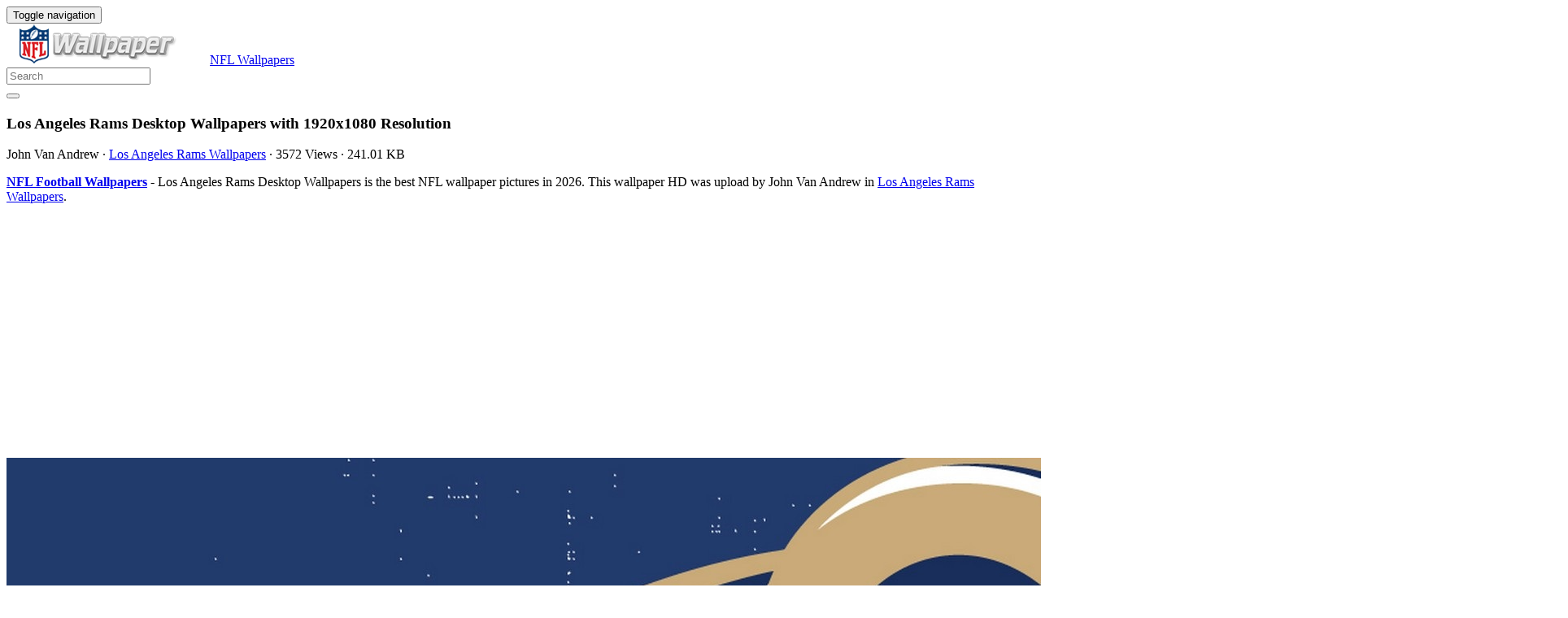

--- FILE ---
content_type: text/html; charset=utf-8
request_url: https://www.google.com/recaptcha/api2/aframe
body_size: 267
content:
<!DOCTYPE HTML><html><head><meta http-equiv="content-type" content="text/html; charset=UTF-8"></head><body><script nonce="Y30oUisPqxSonFwMNwEm7Q">/** Anti-fraud and anti-abuse applications only. See google.com/recaptcha */ try{var clients={'sodar':'https://pagead2.googlesyndication.com/pagead/sodar?'};window.addEventListener("message",function(a){try{if(a.source===window.parent){var b=JSON.parse(a.data);var c=clients[b['id']];if(c){var d=document.createElement('img');d.src=c+b['params']+'&rc='+(localStorage.getItem("rc::a")?sessionStorage.getItem("rc::b"):"");window.document.body.appendChild(d);sessionStorage.setItem("rc::e",parseInt(sessionStorage.getItem("rc::e")||0)+1);localStorage.setItem("rc::h",'1768705219776');}}}catch(b){}});window.parent.postMessage("_grecaptcha_ready", "*");}catch(b){}</script></body></html>